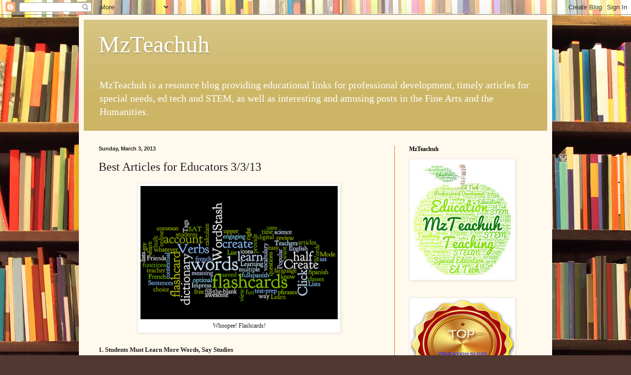

--- FILE ---
content_type: text/html; charset=UTF-8
request_url: http://melanielinktaylor.mzteachuh.org/b/stats?style=BLACK_TRANSPARENT&timeRange=ALL_TIME&token=APq4FmCNi921ik_nfHkvMbTSSykb4Iwakc01Zg1KDea8A6Fp55dHRfPWk99pJichO40OMBipWR8XNy72ODzukY_ePxWyNquIjQ
body_size: 266
content:
{"total":11943195,"sparklineOptions":{"backgroundColor":{"fillOpacity":0.1,"fill":"#000000"},"series":[{"areaOpacity":0.3,"color":"#202020"}]},"sparklineData":[[0,18],[1,21],[2,24],[3,17],[4,27],[5,31],[6,43],[7,24],[8,25],[9,28],[10,23],[11,30],[12,36],[13,53],[14,28],[15,31],[16,38],[17,52],[18,55],[19,95],[20,85],[21,51],[22,48],[23,100],[24,94],[25,61],[26,51],[27,85],[28,62],[29,33]],"nextTickMs":33962}

--- FILE ---
content_type: text/html; charset=utf-8
request_url: https://www.google.com/recaptcha/api2/aframe
body_size: 267
content:
<!DOCTYPE HTML><html><head><meta http-equiv="content-type" content="text/html; charset=UTF-8"></head><body><script nonce="aKQV3iRgHILsm2_5bA6WfA">/** Anti-fraud and anti-abuse applications only. See google.com/recaptcha */ try{var clients={'sodar':'https://pagead2.googlesyndication.com/pagead/sodar?'};window.addEventListener("message",function(a){try{if(a.source===window.parent){var b=JSON.parse(a.data);var c=clients[b['id']];if(c){var d=document.createElement('img');d.src=c+b['params']+'&rc='+(localStorage.getItem("rc::a")?sessionStorage.getItem("rc::b"):"");window.document.body.appendChild(d);sessionStorage.setItem("rc::e",parseInt(sessionStorage.getItem("rc::e")||0)+1);localStorage.setItem("rc::h",'1768817406852');}}}catch(b){}});window.parent.postMessage("_grecaptcha_ready", "*");}catch(b){}</script></body></html>